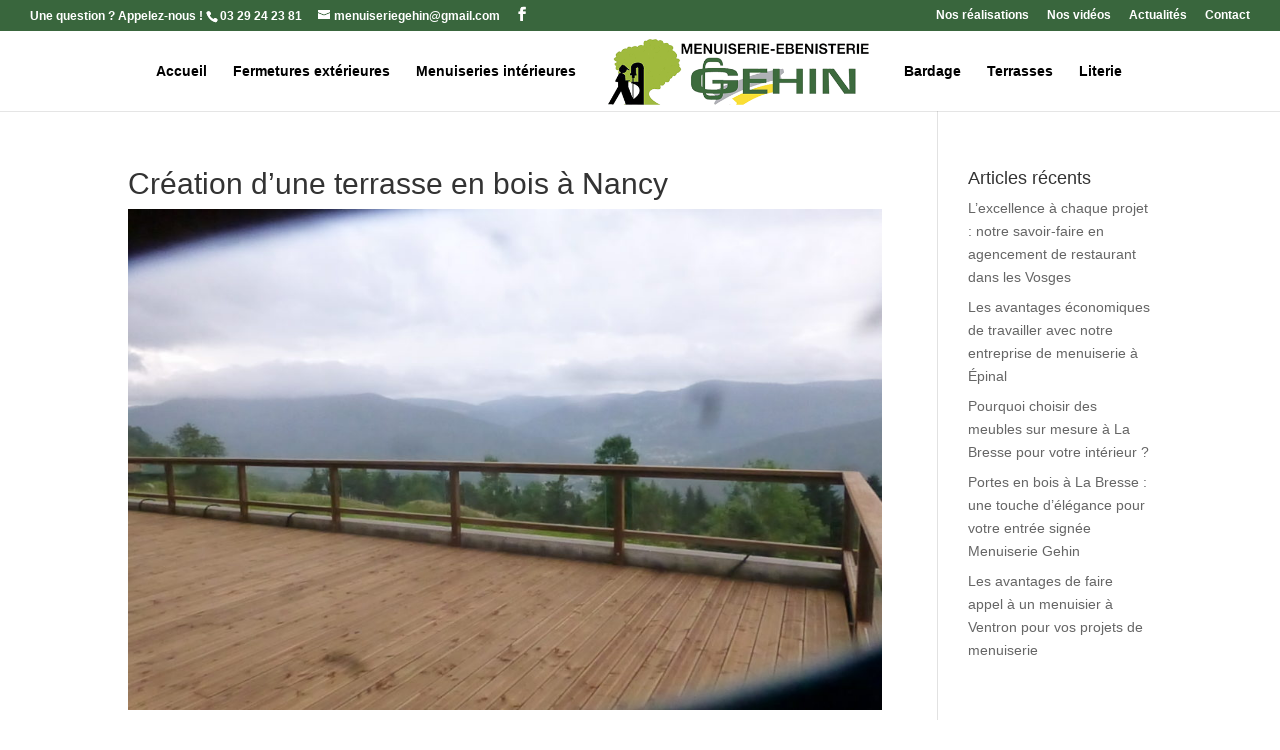

--- FILE ---
content_type: text/css; charset=utf-8
request_url: https://www.gehing.com/wp-content/et-cache/410/et-core-unified-deferred-410.min.css?ver=1759928440
body_size: 366
content:
.et_pb_section_0.et_pb_section{padding-top:2px;padding-bottom:6px}.et_pb_section_0,.et_pb_section_1{z-index:10;box-shadow:0px 2px 18px 0px #000000}.et_pb_section_1.et_pb_section{padding-top:2px;padding-bottom:6px;background-color:#ffffff!important}.et_pb_image_0,.et_pb_image_1{text-align:left;margin-left:0}.et_pb_section_2.et_pb_section{padding-top:19px;padding-bottom:0px}.et_pb_section_3.et_pb_section{padding-top:19px;padding-bottom:0px;background-color:#39663D!important}.et_pb_row_1.et_pb_row{padding-top:30px!important;padding-bottom:30px!important;padding-top:30px;padding-bottom:30px}.et_pb_blurb_2.et_pb_blurb .et_pb_blurb_description,.et_pb_blurb_1.et_pb_blurb .et_pb_blurb_description,.et_pb_blurb_0.et_pb_blurb .et_pb_blurb_description{text-align:center}.et_pb_blurb_0.et_pb_blurb,.et_pb_blurb_1.et_pb_blurb,.et_pb_blurb_2.et_pb_blurb{font-weight:600;font-size:16px;color:#ffffff!important}.et_pb_blurb_0.et_pb_blurb .et_pb_main_blurb_image,.et_pb_blurb_1.et_pb_blurb .et_pb_main_blurb_image,.et_pb_blurb_2.et_pb_blurb .et_pb_main_blurb_image{}.et_pb_blurb_2 .et-pb-icon,.et_pb_blurb_0 .et-pb-icon,.et_pb_blurb_1 .et-pb-icon{font-size:50px;color:#ffffff;font-family:ETmodules!important;font-weight:400!important}.et_pb_text_0.et_pb_text{color:#ffffff!important}.et_pb_text_0{font-weight:600;font-size:18px}.et_pb_social_media_follow_network_0 a.icon{background-color:#3b5998!important}@media only screen and (max-width:980px){.et_pb_image_0 .et_pb_image_wrap img,.et_pb_image_1 .et_pb_image_wrap img{width:auto}}@media only screen and (max-width:767px){.et_pb_image_0 .et_pb_image_wrap img,.et_pb_image_1 .et_pb_image_wrap img{width:auto}}